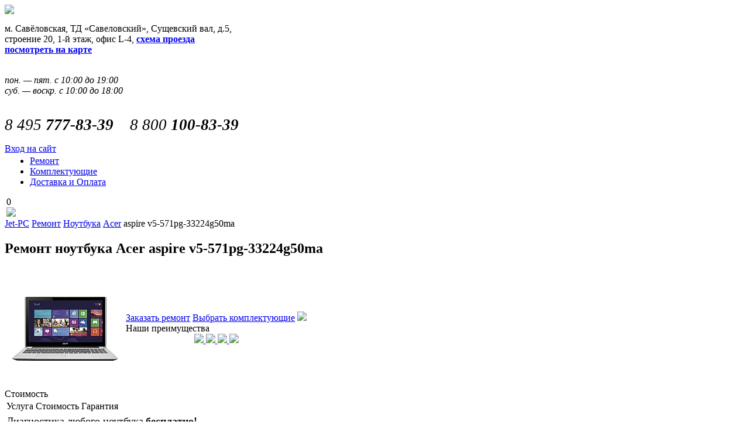

--- FILE ---
content_type: text/html; charset=UTF-8
request_url: http://jet-pc.ru/repair/notebook/acer/aspire-v5-571pg-33224g50ma.html
body_size: 9313
content:
<title>Ремонт ноутбуков – в Москве, м. Савеловская. Ремонт ноутбуков – цены, срочный ремонт недорого – сервисный центр jet-pc.ru</title>
<!DOCTYPE HTML>
<html lang="ru">
<head>
<title>Ремонт ноутбука Acer aspire v5-571pg-33224g50ma в Москве, м. Савеловская. Ремонт ноутбука Acer aspire v5-571pg-33224g50ma – цены, срочный ремонт недорого – сервисный центр jet-pc.ru</title>
<link rel="canonical" href="http://jet-pc.ru/repair/notebook/acer/aspire-v5-571pg-33224g50ma.html" />
<meta http-equiv="Content-Type" content="text/html; charset=UTF-8" />
<meta name="robots" content="index, follow" />
<meta name="description" content="Заказать быстрый сервисный ремонт ноутбука acer aspire v5-571pg-33224g50ma с гарантией. Время работы с 10.00 до 20.00, ☎ 8(495) 777-83-39" />
<link href="/bitrix/js/main/core/css/core_popup.min.css?158081078413169" type="text/css"  rel="stylesheet" />
<link href="/bitrix/templates/zakrevskiy/components/bitrix/catalog.element/service/style.css?148235492432" type="text/css"  rel="stylesheet" />
<link href="/bitrix/js/main/core/css/core.min.css?15808107842854" type="text/css"  data-template-style="true"  rel="stylesheet" />
<link href="/bitrix/components/bitrix/map.yandex.system/templates/.default/style.css?1580810829666" type="text/css"  data-template-style="true"  rel="stylesheet" />
<link href="/bitrix/components/bitrix/form.result.new/error.css?1580810831163" type="text/css"  data-template-style="true"  rel="stylesheet" />
<link href="/bitrix/templates/zakrevskiy/styles.css?160526353365186" type="text/css"  data-template-style="true"  rel="stylesheet" />
<link href="/bitrix/templates/zakrevskiy/template_styles.css?1605269354683" type="text/css"  data-template-style="true"  rel="stylesheet" />
<script type="text/javascript">if(!window.BX)window.BX={};if(!window.BX.message)window.BX.message=function(mess){if(typeof mess=='object') for(var i in mess) BX.message[i]=mess[i]; return true;};</script>
<script type="text/javascript">(window.BX||top.BX).message({'JS_CORE_LOADING':'Загрузка...','JS_CORE_NO_DATA':'- Нет данных -','JS_CORE_WINDOW_CLOSE':'Закрыть','JS_CORE_WINDOW_EXPAND':'Развернуть','JS_CORE_WINDOW_NARROW':'Свернуть в окно','JS_CORE_WINDOW_SAVE':'Сохранить','JS_CORE_WINDOW_CANCEL':'Отменить','JS_CORE_WINDOW_CONTINUE':'Продолжить','JS_CORE_H':'ч','JS_CORE_M':'м','JS_CORE_S':'с','JSADM_AI_HIDE_EXTRA':'Скрыть лишние','JSADM_AI_ALL_NOTIF':'Показать все','JSADM_AUTH_REQ':'Требуется авторизация!','JS_CORE_WINDOW_AUTH':'Войти','JS_CORE_IMAGE_FULL':'Полный размер'});</script>
<script type="text/javascript">(window.BX||top.BX).message({'LANGUAGE_ID':'ru','FORMAT_DATE':'DD.MM.YYYY','FORMAT_DATETIME':'DD.MM.YYYY HH:MI:SS','COOKIE_PREFIX':'BITRIX_SM','SERVER_TZ_OFFSET':'10800','SITE_ID':'s1','SITE_DIR':'/','USER_ID':'','SERVER_TIME':'1770005152','USER_TZ_OFFSET':'0','USER_TZ_AUTO':'Y','bitrix_sessid':'dbd8bdb4e090700cccbf2f80df7dde9e'});</script>


<script type="text/javascript"  src="/bitrix/cache/js/s1/zakrevskiy/kernel_main/kernel_main.js?1605273790298734"></script>
<script type="text/javascript" src="/bitrix/js/main/core/core_db.min.js?15808107848699"></script>
<script type="text/javascript" src="/bitrix/js/main/core/core_frame_cache.min.js?158081078411189"></script>
<script type="text/javascript">BX.setJSList(['/bitrix/js/main/core/core.js','/bitrix/js/main/core/core_ajax.js','/bitrix/js/main/json/json2.min.js','/bitrix/js/main/core/core_ls.js','/bitrix/js/main/core/core_fx.js','/bitrix/js/main/core/core_popup.js','/bitrix/js/main/session.js','/bitrix/js/main/core/core_window.js','/bitrix/js/main/core/core_date.js','/bitrix/js/main/utils.js','/bitrix/components/bitrix/map.yandex.view/templates/.default/script.js']); </script>


<script type="text/javascript"  src="/bitrix/cache/js/s1/zakrevskiy/template_d03bdde30d12a543847e83c8e0ee0137/template_d03bdde30d12a543847e83c8e0ee0137.js?16052735491897"></script>
<script type="text/javascript">var _ba = _ba || []; _ba.push(["aid", "be15a4ffa15e0af4f777620f65e8243c"]); _ba.push(["host", "jet-pc.ru"]); _ba.push(["ad[ct][item]", "[base64]"]);_ba.push(["ad[ct][user_id]", function(){return BX.message("USER_ID") ? BX.message("USER_ID") : 0;}]);_ba.push(["ad[ct][recommendation]", function() {var rcmId = "";var cookieValue = BX.getCookie("BITRIX_SM_RCM_PRODUCT_LOG");var productId = 17633;var cItems = [];var cItem;if (cookieValue){cItems = cookieValue.split(".");}var i = cItems.length;while (i--){cItem = cItems[i].split("-");if (cItem[0] == productId){rcmId = cItem[1];break;}}return rcmId;}]);_ba.push(["ad[ct][v]", "2"]);(function() {var ba = document.createElement("script"); ba.type = "text/javascript"; ba.async = true;ba.src = (document.location.protocol == "https:" ? "https://" : "http://") + "bitrix.info/ba.js";var s = document.getElementsByTagName("script")[0];s.parentNode.insertBefore(ba, s);})();</script>


<script type="text/javascript" src="/bitrix/templates/zakrevskiy/js/jquery-1.8.3.min.js"></script>
<!--[if IE]>
<script type="text/javascript" src="/bitrix/templates/zakrevskiy/js/mootools-core-1.4.5.js"></script>
<script type="text/javascript" src="/bitrix/templates/zakrevskiy/js/selectivizr-min.js"></script>
<script type="text/javascript" src="/bitrix/templates/zakrevskiy/js/ie.js"></script>
<link type="text/css" rel="stylesheet" media="screen" href="/bitrix/templates/zakrevskiy/css/ie.css">
<![endif]-->
<script type="text/javascript" src="/bitrix/templates/zakrevskiy/js/jquery.placeholder.min.js"></script>
<script type="text/javascript" src="/bitrix/templates/zakrevskiy/js/scripts.js"></script>
</head>
<body>

<!-- Yandex.Metrika counter -->
<script type="text/javascript">
(function (d, w, c) {
	(w[c] = w[c] || []).push(function() {
		try {
			w.yaCounter29137500 = new Ya.Metrika({id:29137500,
					webvisor:true,
					clickmap:true,
					trackLinks:true,
					accurateTrackBounce:true});
		} catch(e) { }
	});

	var n = d.getElementsByTagName("script")[0],
		s = d.createElement("script"),
		f = function () { n.parentNode.insertBefore(s, n); };
	s.type = "text/javascript";
	s.async = true;
	s.src = (d.location.protocol == "https:" ? "https:" : "http:") + "//mc.yandex.ru/metrika/watch.js";

	if (w.opera == "[object Opera]") {
		d.addEventListener("DOMContentLoaded", f, false);
	} else { f(); }
})(document, window, "yandex_metrika_callbacks");
</script>
<noscript><div><img src="//mc.yandex.ru/watch/29137500" style="position:absolute; left:-9999px;" alt="" /></div></noscript>
<!-- /Yandex.Metrika counter -->
<div id="panel"></div>
	<div class="new_years container-fluid" style="display:none;padding: 13px;
	font-size: 20px;
	font-weight: bold;
	text-align: center;
	background: #8ddaff;
	color: white;
	text-shadow: 1px 1px 4px #616161;
	margin: -9px 0 9px 0;
    box-shadow: 0 -7px 0 0 #fd633a inset;
position: relative;
        z-index: 9999;
">
Уважаемые покупатели магазин работает 4, 5 числа до 18-00. С 6 по 8 января выходной. с 9 числа по штатному расписанию. С Новым Годом и Рождеством!!!

</div>
<div class="bback"></div>

<div id="fixed-header">
	<img id="fixed-header-bg" src="/bitrix/templates/zakrevskiy/images/header-background.png"/>
<!--<nav class="top">
	<div class="discover">
		<div>
					</div>
	</div>
	
<ul>
	<li><a href="/personal/">Личный кабинет</a>
</li>
	<li><a href="/info/advantages/">Преимущества</a>
</li>
	<li><a href="/news/">Новости</a>
</li>
	<li><a href="/services/">Сервисный центр</a>
</li>
	<li><a href="/info/contacts/">Контакты</a>

</ul></nav>-->
<header>
	<a class="header-logo" href="/"></a>
	<p class="header-address">
		м. Савёловская, ТД &laquo;Савеловский&raquo;, Сущевский вал, д.5, 
<br />
 строение 20, 1-й этаж, офис L-4, <noindex><a href="http://jet-pc.ru/info/contacts/" target="_blank" rel="nofollow" ><b>схема проезда</b></a></noindex> 
<br />
 <a href="#map"><strong>посмотреть на карте</strong></a>
	</p>
	<address>
		<p class="header-shedule">
			<div>
	<br>
	 пон. — пят. с 10:00 до 19:00<br>
</div>
<div>
	 суб. — воскр. с 10:00 до 18:00&nbsp; <br>
</div>
 <br>		</p>
		<p class="header-phone">
			<span style="text-align: justify; font-size: 10pt;"><span style="font-size: 20pt;">8 495 </span></span><b style="text-align: justify;"><span style="font-size: 20pt;">777-83-39&nbsp; &nbsp; </span></b><span style="text-align: justify; font-size: 20pt;">8 800</span><b style="text-align: justify;"><span style="font-size: 20pt;"> 100-83-39&nbsp;&nbsp;</span></b><br>
<ul>
	<ul>
	</ul>
</ul>		</p>



	</address>
	<div class="header-login">
		<a href="/login/">Вход на сайт</a>
			</div>


	<!--<div id="basket">
	<p><strong>Ваша корзина пуста</strong></p>
	<span class="button1d">Оформить заказ</span>
</div>-->
</header>
<table id="menu-main">
	<tr>
		<td>
			<nav class="menu-left">
				
<ul>
	<li><a href="/services/">Ремонт</a>
</li>
	<li><a href="/catalog/notebooks/">Комплектующие</a>
</li>
	<li><a href="/info/payment/">Доставка и Оплата</a>

</ul>				<!--<a href="#repair-order">
<img src="/images/menu-left.png"/>
				</a>-->
				<div id="header-basket">
	0
	<!--<p><strong>Ваша корзина пуста</strong></p>-->
	<!--<span class="button1d">Оформить заказ</span>-->
</div>				<a href="/personal/cart/">
					<img src="/bitrix/templates/zakrevskiy/images/menu-right.png"/>
				</a>
			</nav>
		</td>
	</tr>
</table>

	<!--<nav class="menu">
	
<ul>
	<li><a href="/catalog/">Комплектующие</a>
</li>
	<li><a href="/diagnostika/">Диагностика</a>
</li>
	<li><a href="/services/">Ремонт</a>
</li>
	<li><a href="/vosstanovlenie-dannyh/">Восстановление данных</a>
</li>
	<li><a href="/info/payment/">Доставка и Оплата</a>
</li>
	<li><a href="/info/warranty/">Гарантия</a>

</ul></nav>-->
</div>


	<script>
		var h_hght = 0;
		var h_mrg = 0;
		if($('div#bx-panel').length){
			if($('div#bx-panel').hasClass('bx-panel-folded')){
				h_hght = 39;
				if($('div#bx-panel').hasClass('bx-panel-fixed')){
					h_mrg = 39;
				}
			} else {
				h_hght = 147;
				if($('div#bx-panel').hasClass('bx-panel-fixed')){
					h_mrg = 147;
				}
			}
			$('div#fixed-header').css('top', h_hght);
		}

		$(function(){
			$(window).scroll(function(){
				var top = $(this).scrollTop();
				var elem = $('#fixed-header');
				if (top+h_mrg <= h_hght) {
					elem.css('top', (h_hght-top));
					$('#fixed-header-bg').css('display', 'none');
				} else {
					elem.css('top', h_mrg);
					$('#fixed-header-bg').css('display', 'block');
				}
			});
		});
</script>

<section class="repair">
		<nav class="breadcrumb"><a href="/" title="Jet-PC">Jet-PC</a>
<a href="/repair/" title="Ремонт">Ремонт</a>
<a href="/repair/notebook/" title="Ноутбука">Ноутбука</a>
<a href="/repair/notebook/acer/" title="Acer">Acer</a>
<span>aspire v5-571pg-33224g50ma</span></nav>		

				<h1>Ремонт ноутбука Acer aspire v5-571pg-33224g50ma</h1>
				<section				style="width:100%"
			>
				  


<table class="service-model">
	<tr>
		<td>
					<img src="/upload/iblock/918/91837d873e05f2705d93419d6d824636.jpg" width="200" alt="aspire v5-571pg-33224g50ma" title="aspire v5-571pg-33224g50ma"/>
				</td>
		<td>
						<a class="service-model-order" href="#repair-order-2" service="Ремонт ноутбука Acer aspire v5-571pg-33224g50ma">Заказать ремонт</a>
			<a class="service-model-choose" href="/catalog/notebooks/">Выбрать комплектующие</a>
			<img class="service-model-choose-img" src="/bitrix/templates/zakrevskiy/images/red-down-arrow.png"/>
						<div class="advantages-horizontal">

	<div class="advantages-horizontal-2-title">Наши преимущества</div>
	<div style="text-align: center;">

		<a class="advantages-horizontal-2-item" href="/info/warranty/">
			<img src="/bitrix/templates/zakrevskiy/images/advantage-01.png"/>
		</a>

		<a class="advantages-horizontal-2-item" href="/repair/">
			<img src="/bitrix/templates/zakrevskiy/images/advantage-02.png"/>
		</a>

		<a class="advantages-horizontal-2-item" href="/catalog/notebooks/">
			<img src="/bitrix/templates/zakrevskiy/images/advantage-03.png"/>
		</a>

		<a class="advantages-horizontal-2-item" href="/">
			<img src="/bitrix/templates/zakrevskiy/images/advantage-04.png"/>
		</a>
	</div>

</div>		</td>
	</tr>
</table>

<div class="service-model-price-title">Стоимость</div>

	<div class="service-model-price">
		<div class="repair"> <aside> 
									<table> 
									  <tbody> 
										<tr> <td>Услуга</td> <td>Стоимость</td> <td>Гарантия</td> <td></td> </tr>
									   </tbody>
									 </table>
								   </aside> 
								  <div class="bl-blue"> 
									<table> 
									  <tbody> 
										<tr> <td style="font-size: 18px;">Диагностика любого ноутбука</td> <td style="font-size: 18px;"><strong>бесплатно!</strong></td> <td style="font-size: 18px;">-</td> <td> 
											<br />
										   </td> </tr>
									   </tbody>
									 </table>
								   </div>
								 
								  <div class="bl-blue" id="repair-price"> 
									<table> 
									  <tbody> 
										<tr> <td>Замена экрана (матрицы)</td> <td>500 рублей</td> <td>3 месяца</td> <td><a href="#repair-order-2" class="repair-order-2" >Заказать</a></td> </tr>
									   
										<tr> <td>Замена шлейфа матрицы</td> <td>1300 рублей</td> <td>3 месяца</td> <td><a href="#repair-order-2" class="repair-order-2" >Заказать</a></td> </tr>
									   
										<tr> <td>Замена клавиатуры</td> <td>500 рублей</td> <td>6 месяцев</td> <td><a href="#repair-order-2" class="repair-order-2" >Заказать</a></td> </tr>
									   
										<tr> <td>Замена разъема питания</td> <td>1200 рублей</td> <td>12 месяцев</td> <td><a href="#repair-order-2" class="repair-order-2" >Заказать</a></td> </tr>
									   
										<tr> <td>Замена USB, HDMI разъемов</td> <td>1200 рублей</td> <td>12 месяцев</td> <td><a href="#repair-order-2" class="repair-order-2" >Заказать</a></td> </tr>
									   
										<tr> <td>Чистка ноутбука</td> <td>700 рублей</td> <td>6 месяцев</td> <td><a href="#repair-order-2" class="repair-order-2" >Заказать</a></td> </tr>
									   
										<tr> <td>Замена термоинтерфейсов</td> <td>300 рублей</td> <td>6 месяцев</td> <td><a href="#repair-order-2" class="repair-order-2" >Заказать</a></td> </tr>
									   
										<tr> <td>Замена вентилятора</td> <td>1300 рублей</td> <td>12 месяцев</td> <td><a href="#repair-order-2" class="repair-order-2" >Заказать</a></td> </tr>
									   
										<tr> <td>Замена деталей корпуса</td> <td>от 1300 рублей</td> <td>3 месяца</td> <td><a href="#repair-order-2" class="repair-order-2" >Заказать</a></td> </tr>
									   
										<tr> <td>Замена петель ноутбука</td> <td>1300 рублей</td> <td>12 месяцев</td> <td><a href="#repair-order-2" class="repair-order-2" >Заказать</a></td> </tr>
									   
										<tr> <td>Замена DVD привода</td> <td>400 рублей</td> <td>6 месяцев</td> <td><a href="#repair-order-2" class="repair-order-2" >Заказать</a></td> </tr>
									   
										<tr> <td>Замена жесткого диска</td> <td>500 рублей</td> <td>12 месяцев</td> <td><a href="#repair-order-2" class="repair-order-2" >Заказать</a></td> </tr>
									   
										<tr> <td>Замена WiFi модуля</td> <td>500 рублей</td> <td>12 месяцев</td> <td><a href="#repair-order-2" class="repair-order-2" >Заказать</a></td> </tr>
									   
										<tr> <td>Замена процессора</td> <td>1300 рублей</td> <td>12 месяцев</td> <td><a href="#repair-order-2" class="repair-order-2" >Заказать</a></td> </tr>
									   
										<tr> <td>Замена оперативной памяти</td> <td>500 рублей</td> <td>12 месяцев</td> <td><a href="#repair-order-2" class="repair-order-2" >Заказать</a></td> </tr>
									   
										<tr> <td>Замена видеокарты</td> <td>2500 рублей</td> <td>3 месяца</td> <td><a href="#repair-order-2" class="repair-order-2" >Заказать</a></td> </tr>
									   
										<tr> <td>Замена южного моста</td> <td>2500 рублей</td> <td>3 месяца</td> <td><a href="#repair-order-2" class="repair-order-2" >Заказать</a></td> </tr>
									   
										<tr> <td>Замена северного моста</td> <td>2500 рублей</td> <td>3 месяца</td> <td><a href="#repair-order-2" class="repair-order-2" >Заказать</a></td> </tr>
									   
										<tr> <td>Ремонт цепи питания</td> <td>от 1500 рублей</td> <td>12 месяцев</td> <td><a href="#repair-order-2" class="repair-order-2" >Заказать</a></td> </tr>
									   
										<tr> <td>Замена батареи BIOS</td> <td>1300 рублей</td> <td>12 месяцев</td> <td><a href="#repair-order-2" class="repair-order-2" >Заказать</a></td> </tr>
									   
										<tr> <td>Прошивка (восстановление) микросхемы BIOS</td> <td>2500 рублей</td> <td>12 месяцев</td> <td><a href="#repair-order-2" class="repair-order-2" >Заказать</a></td> </tr>
									   
										<tr> <td>Установка (восстановление) операционной системы</td> <td>1500 рублей</td> <td>3 месяца</td> <td><a href="#repair-order-2" class="repair-order-2" >Заказать</a></td> </tr>
									   
										<tr> <td>Установка драйвера</td> <td>200 рублей</td> <td>3 месяца</td> <td><a href="#repair-order-2" class="repair-order-2" >Заказать</a></td> </tr>
									   
										<tr> <td>Восстановление после залития</td> <td>от 1500 рублей</td> <td>3 месяца</td> <td><a href="#repair-order-2" class="repair-order-2" >Заказать</a></td> </tr>
									   
										<tr> <td>Пропала подсветка</td> <td>от 1300 рублей</td> <td>6 месяцев</td> <td><a href="#repair-order-2" class="repair-order-2" >Заказать</a></td> </tr>
									   </tbody>
									 </table>
								   </div>
								 </div>
								 		<div class="price-description">
			*Цены указаны без учета стоимости комплектующих.
			<a class="price-catalog" href="/catalog/notebooks/" target="_blank" >Список комплектующих</a>
		</div>
	</div>


<script>
	$(document).ready(function(){
		$('#repair-price tr td:first-child').each(function(){
			var name = $(this).html() + ' <span>' + 'Acer aspire v5-571pg-33224g50ma' + '</span>';
			$(this).html(name);
		});
		/* Добавление в ссылку названия ремонта */
		$('#repair-price a.repair-order-2').each(function(){
			var name = $(this).parents('tr').children('td:first-child').text();
			$(this).attr('service', name);
		});
		$('#repair-price a.vosstanovlenie-order').each(function(){
			var name = $(this).parents('tr').children('td:first-child').text();
			$(this).attr('service', name);
		});
		$('#repair-price a.diagnostika-order').each(function(){
			var name = $(this).parents('tr').children('td:first-child').text();
			$(this).attr('service', name);
		});
	});
</script> 		</section>


	<div class="clr"></div>
</section>

<footer>

	<a href="/"></a>
	<div class="copy">
			</div>
	
<ul>
	<li><a href="/catalog/notebooks/index.php">Комплектующие</a>
</li>
	<li><a href="/info/payment/">Доставка и оплата</a>
</li>
	<li><a href="/info/warranty/">Гарантия</a>
</li>
	<li><a href="/services/">Сервисный центр</a>
</li>
	<li><a href="/info/contacts/">Контакты</a>

</ul>	<div class="phone">
		<span><span style="text-align: justify; font-size: 10pt;"><span style="font-size: 20pt;">8 495 </span></span><b style="text-align: justify;"><span style="font-size: 20pt;">777-83-39&nbsp; &nbsp; </span></b><span style="text-align: justify; font-size: 20pt;">8 800</span><b style="text-align: justify;"><span style="font-size: 20pt;"> 100-83-39&nbsp;&nbsp;</span></b><br>
<ul>
	<ul>
	</ul>
</ul></span> &nbsp;
		
	</div>
	<div class="discover">
			</div>
	<div class="callback">
		<a href="#"></a>
		<form name="SIMPLE_FORM_1" action="/repair/notebook/acer/aspire-v5-571pg-33224g50ma.html" method="POST" enctype="multipart/form-data"><input type="hidden" name="sessid" id="sessid" value="dbd8bdb4e090700cccbf2f80df7dde9e" /><input type="hidden" name="WEB_FORM_ID" value="1" /><input type="hidden" name="lang" value="ru" /> 
<h3>Обратный звонок</h3>
  
<table> 
  <tbody> 
    <tr><td>Имя<font color='red'><span class='form-required starrequired'>*</span></font></td><td><input type="text"  class="inputtext"  name="form_text_1" value="" size="0" /></td></tr>
   
    <tr><td>Телефон<font color='red'><span class='form-required starrequired'>*</span></font></td><td><input type="text"  class="inputtext"  name="form_text_2" value="" size="0" /></td></tr>
   
    <tr><td></td><td><input  type="submit" name="web_form_submit" value="Отправить" class="button1" /></td></tr>
   </tbody>
 </table>
 </form>	</div>
	<div class="smap">
		<a href="#"></a>
		<script type="text/javascript">
function BX_SetPlacemarks_MAP_mF8Ev4(map)
{
	if(typeof window["BX_YMapAddPlacemark"] != 'function')
	{
		/* If component's result was cached as html,
		 * script.js will not been loaded next time.
		 * let's do it manualy.
		*/

		(function(d, s, id)
		{
			var js, bx_ym = d.getElementsByTagName(s)[0];
			if (d.getElementById(id)) return;
			js = d.createElement(s); js.id = id;
			js.src = "/bitrix/components/bitrix/map.yandex.view/templates/.default/script.js";
			bx_ym.parentNode.insertBefore(js, bx_ym);
		}(document, 'script', 'bx-ya-map-js'));

		var ymWaitIntervalId = setInterval( function(){
				if(typeof window["BX_YMapAddPlacemark"] == 'function')
				{
					BX_SetPlacemarks_MAP_mF8Ev4(map);
					clearInterval(ymWaitIntervalId);
				}
			}, 300
		);

		return;
	}

	var arObjects = {PLACEMARKS:[],POLYLINES:[]};
	arObjects.PLACEMARKS[arObjects.PLACEMARKS.length] = BX_YMapAddPlacemark(map, {'LON':'37.593473746033','LAT':'55.793821202675','TEXT':'ТД Савеловский, Павильон L-4, +7(495)777-8339'});
}
</script>
<div class="bx-yandex-view-layout">
	<div class="bx-yandex-view-map">
		<script>
			var script = document.createElement('script');
			script.src = 'http://api-maps.yandex.ru/2.0/?load=package.full&mode=release&lang=ru-RU&wizard=bitrix';
			(document.head || document.documentElement).appendChild(script);
			script.onload = function () {
				this.parentNode.removeChild(script);
			};
		</script>
		<script type="text/javascript">

if (!window.GLOBAL_arMapObjects)
	window.GLOBAL_arMapObjects = {};

function init_MAP_mF8Ev4()
{
	if (!window.ymaps)
		return;

	if(typeof window.GLOBAL_arMapObjects['MAP_mF8Ev4'] !== "undefined")
		return;

	var node = BX("BX_YMAP_MAP_mF8Ev4");
	node.innerHTML = '';

	var map = window.GLOBAL_arMapObjects['MAP_mF8Ev4'] = new ymaps.Map(node, {
		center: [55.792455165929, 37.591757132263],
		zoom: 15,
		type: 'yandex#map'
	});

	map.behaviors.enable("scrollZoom");
	if (map.behaviors.isEnabled("dblClickZoom"))
		map.behaviors.disable("dblClickZoom");
	map.behaviors.enable("drag");
	if (map.behaviors.isEnabled("rightMouseButtonMagnifier"))
		map.behaviors.disable("rightMouseButtonMagnifier");
	map.controls.add('zoomControl');
	map.controls.add('scaleLine');
	if (window.BX_SetPlacemarks_MAP_mF8Ev4)
	{
		window.BX_SetPlacemarks_MAP_mF8Ev4(map);
	}
}

(function bx_ymaps_waiter(){
	if(typeof ymaps !== 'undefined')
		ymaps.ready(init_MAP_mF8Ev4);
	else
		setTimeout(bx_ymaps_waiter, 100);
})();


/* if map inits in hidden block (display:none)
*  after the block showed
*  for properly showing map this function must be called
*/
function BXMapYandexAfterShow(mapId)
{
	if(window.GLOBAL_arMapObjects[mapId] !== undefined)
		window.GLOBAL_arMapObjects[mapId].container.fitToViewport();
}

</script>
<div id="BX_YMAP_MAP_mF8Ev4" class="bx-yandex-map" style="height: 460px; width: 460px;">загрузка карты...</div>	</div>
</div>
	</div>	<div class="oneclick">
		<a href="#"></a>
		<p></p>
		<div id="comp_a10a98c046658818f83f740cf69e1db3">
<form name="SIMPLE_FORM_4" action="/repair/notebook/acer/aspire-v5-571pg-33224g50ma.html" method="POST" enctype="multipart/form-data"><input type="hidden" name="bxajaxid" id="bxajaxid_a10a98c046658818f83f740cf69e1db3_8BACKi" value="a10a98c046658818f83f740cf69e1db3" /><input type="hidden" name="AJAX_CALL" value="Y" /><script type="text/javascript">
function _processform_8BACKi(){
	var obForm = top.BX('bxajaxid_a10a98c046658818f83f740cf69e1db3_8BACKi').form;
	top.BX.bind(obForm, 'submit', function() {BX.ajax.submitComponentForm(this, 'comp_a10a98c046658818f83f740cf69e1db3', true)});
	top.BX.removeCustomEvent('onAjaxSuccess', _processform_8BACKi);
}
if (top.BX('bxajaxid_a10a98c046658818f83f740cf69e1db3_8BACKi'))
	_processform_8BACKi();
else
	top.BX.addCustomEvent('onAjaxSuccess', _processform_8BACKi);
</script><input type="hidden" name="sessid" id="sessid_1" value="dbd8bdb4e090700cccbf2f80df7dde9e" /><input type="hidden" name="WEB_FORM_ID" value="4" /><input type="hidden" name="lang" value="ru" /> 
<h3>Купить в «один клик»</h3>
   
<table> 
  <tbody> 
    <tr><td colspan="2" style="border-image: initial;"><input type="text"  class="inputtext"  name="form_text_77" value="" size="0" /></td></tr>
   
    <tr><td colspan="2" style="padding-left: 0px; border-image: initial;"></td></tr>
   
    <tr><td style="border-image: initial;">Имя<font color='red'><span class='form-required starrequired'>*</span></font></td><td class="td2nd" style="padding-left: 0px; border-image: initial;"><input type="text"  class="inputtext"  name="form_text_72" value="" size="0" /></td></tr>
   
    <tr><td style="border-image: initial;">E-mail<font color='red'><span class='form-required starrequired'>*</span></font></td><td class="td2nd" style="border-image: initial;"><input type="text"  class="inputtext"  name="form_text_73" value="" size="0" /></td></tr>
   
    <tr><td style="border-image: initial;">Телефон<font color='red'><span class='form-required starrequired'>*</span></font></td><td class="td2nd" style="border-image: initial;"><input type="text"  class="inputtext"  name="form_text_74" value="" size="0" /></td></tr>
   	 	 
    <tr><td style="border-image: initial;">Адрес доставки</td><td class="td2nd" style="border-image: initial;"><input type="text"  class="inputtext"  name="form_text_75" value="" size="0" /></td></tr>
   
    <tr><td style="border-image: initial;">Комментарий</td><td class="td2nd" style="border-image: initial;"><textarea name="form_textarea_76" cols="0" rows="0"  class="inputtextarea" ></textarea></td></tr>
   
    <tr><td style="border-image: initial;"><input type="hidden" name="captcha_sid" value="02c24aa2e3428360fb07fb07abcd2256" /><img src="/bitrix/tools/captcha.php?captcha_sid=02c24aa2e3428360fb07fb07abcd2256" width="180" height="40" /></td><td class="td2nd" style="margin-top: 0px; border-image: initial;"><input type="text" name="captcha_word" size="30" maxlength="50" value="" class="inputtext" /></td></tr>
   
    <tr><td style="border-image: initial;"></td><td style="border-image: initial;"><input  type="submit" name="web_form_submit" value="Отправить" class="button1" /></td></tr>
   </tbody>
 </table>
 
<script>
$('.oneclick input[name="form_text_77"]').attr('readonly', true);
$('.oneclick input[name="form_text_77"]').attr('size',$('.oneclick input[name="form_text_77"]').attr('value').length);
//$('.oneclick input[name="form_text_43"]').attr('readonly', true);

if($('.notetext:visible').length){
$('.oneclick').html($('.notetext'));
setTimeout(function(){
$('.oneclick').fadeOut();
location.reload();
}, 2000);
}
</script>
 </form></div>	</div>
	<div class="preorder">
		<a href="#"></a>
		<p></p>
		<div id="comp_8434d382e16b56bfb71a6788fe51c64d">
<form name="SIMPLE_FORM_5" action="/repair/notebook/acer/aspire-v5-571pg-33224g50ma.html" method="POST" enctype="multipart/form-data"><input type="hidden" name="bxajaxid" id="bxajaxid_8434d382e16b56bfb71a6788fe51c64d_Ar8Szp" value="8434d382e16b56bfb71a6788fe51c64d" /><input type="hidden" name="AJAX_CALL" value="Y" /><script type="text/javascript">
function _processform_Ar8Szp(){
	var obForm = top.BX('bxajaxid_8434d382e16b56bfb71a6788fe51c64d_Ar8Szp').form;
	top.BX.bind(obForm, 'submit', function() {BX.ajax.submitComponentForm(this, 'comp_8434d382e16b56bfb71a6788fe51c64d', true)});
	top.BX.removeCustomEvent('onAjaxSuccess', _processform_Ar8Szp);
}
if (top.BX('bxajaxid_8434d382e16b56bfb71a6788fe51c64d_Ar8Szp'))
	_processform_Ar8Szp();
else
	top.BX.addCustomEvent('onAjaxSuccess', _processform_Ar8Szp);
</script><input type="hidden" name="sessid" id="sessid_2" value="dbd8bdb4e090700cccbf2f80df7dde9e" /><input type="hidden" name="WEB_FORM_ID" value="5" /><input type="hidden" name="lang" value="ru" /> 
<h3>Предварительный заказ</h3>
   
<table> 
  <tbody> 
    <tr><td colspan="2"><input type="text"  class="inputtext"  name="form_text_38" value="" size="0" /></td> </tr>
   
    <tr><td>Имя</td><td class="td2nd"><input type="text"  class="inputtext"  name="form_text_37" value="" size="0" /></td></tr>
   
    <tr><td>Телефон</td><td class="td2nd"><input type="text"  class="inputtext"  name="form_text_40" value="" size="0" /></td></tr>
   
    <tr><td>E-mail<font color='red'><span class='form-required starrequired'>*</span></font></td><td class="td2nd"><input type="text"  class="inputtext"  name="form_email_39" value="" size="0" /></td></tr>
   
    <tr><td><input type="hidden" name="captcha_sid" value="0b64833eab6489dee06027d0b2cffb43" /><img src="/bitrix/tools/captcha.php?captcha_sid=0b64833eab6489dee06027d0b2cffb43" width="180" height="40" /></td><td><input type="text" name="captcha_word" size="30" maxlength="50" value="" class="inputtext" /></td></tr>
   
    <tr><td></td><td><input  type="submit" name="web_form_submit" value="Отправить" class="button1" /></td></tr>
   </tbody>
 </table>
 
<script>
$('.preorder input[name="form_text_38"]').attr('readonly', true);
$('.preorder input[name="form_text_38"]').attr('value', $(this).attr('rel'));

if($('.notetext:visible').length){
$('.preorder').html($('.notetext'));
setTimeout(function(){
$('.preorder').fadeOut();
location.reload();
}, 2000);
}
</script>
 </form></div>	</div>
	<div id="repair-order-2">
		<a href="#"></a>
		<p></p>
		<div id="comp_d77e38e5a0c241bd131a5e547ed7da10">
<form name="REPAIR_ORDER_2" action="/repair/notebook/acer/aspire-v5-571pg-33224g50ma.html" method="POST" enctype="multipart/form-data"><input type="hidden" name="bxajaxid" id="bxajaxid_d77e38e5a0c241bd131a5e547ed7da10_XrQFCj" value="d77e38e5a0c241bd131a5e547ed7da10" /><input type="hidden" name="AJAX_CALL" value="Y" /><script type="text/javascript">
function _processform_XrQFCj(){
	var obForm = top.BX('bxajaxid_d77e38e5a0c241bd131a5e547ed7da10_XrQFCj').form;
	top.BX.bind(obForm, 'submit', function() {BX.ajax.submitComponentForm(this, 'comp_d77e38e5a0c241bd131a5e547ed7da10', true)});
	top.BX.removeCustomEvent('onAjaxSuccess', _processform_XrQFCj);
}
if (top.BX('bxajaxid_d77e38e5a0c241bd131a5e547ed7da10_XrQFCj'))
	_processform_XrQFCj();
else
	top.BX.addCustomEvent('onAjaxSuccess', _processform_XrQFCj);
</script><input type="hidden" name="sessid" id="sessid_3" value="dbd8bdb4e090700cccbf2f80df7dde9e" /><input type="hidden" name="WEB_FORM_ID" value="7" /><input type="hidden" name="lang" value="ru" /> 
<h3>Заявка на ремонт</h3>
   
<table> 
  <tbody> 
    <tr><td colspan="2" style="padding-left: 0px;"><input type="text"  class="inputtext"  name="form_text_58" value="" size="0" /></td></tr>
   
    <tr><td>Имя<font color='red'><span class='form-required starrequired'>*</span></font></td><td class="td2nd"><input type="text"  class="inputtext"  name="form_text_56" value="" size="0" /></td></tr>
   
    <tr><td>Телефон<font color='red'><span class='form-required starrequired'>*</span></font></td><td class="td2nd"><input type="text"  class="inputtext"  name="form_text_57" value="" size="0" /></td></tr>
   
    <tr><td></td><td><input  type="submit" name="web_form_submit" value="Отправить заявку" class="button1" /></td></tr>
   </tbody>
 </table>
 
<script>
$('#repair-order-2 input[name="form_text_58"]').attr('readonly', true);
//$('.oneclick input[name="form_text_13"]').attr('size',$('.oneclick input[name="form_text_13"]').attr('value').length);

if($('.notetext:visible').length){
$('#repair-order-2').html($('.notetext'));
setTimeout(function(){
$('#repair-order-2').fadeOut();
location.reload();
}, 2000);
}
</script>
 </form></div>	</div>
	<div id="vosstanovlenie-order">
		<a href="#"></a>
		<p></p>
		<div id="comp_7bb6784d88ab784dfccd7c6ba59308f9">
<form name="VOSSTANOVLENIE_ORDER" action="/repair/notebook/acer/aspire-v5-571pg-33224g50ma.html" method="POST" enctype="multipart/form-data"><input type="hidden" name="bxajaxid" id="bxajaxid_7bb6784d88ab784dfccd7c6ba59308f9_dCjmSk" value="7bb6784d88ab784dfccd7c6ba59308f9" /><input type="hidden" name="AJAX_CALL" value="Y" /><script type="text/javascript">
function _processform_dCjmSk(){
	var obForm = top.BX('bxajaxid_7bb6784d88ab784dfccd7c6ba59308f9_dCjmSk').form;
	top.BX.bind(obForm, 'submit', function() {BX.ajax.submitComponentForm(this, 'comp_7bb6784d88ab784dfccd7c6ba59308f9', true)});
	top.BX.removeCustomEvent('onAjaxSuccess', _processform_dCjmSk);
}
if (top.BX('bxajaxid_7bb6784d88ab784dfccd7c6ba59308f9_dCjmSk'))
	_processform_dCjmSk();
else
	top.BX.addCustomEvent('onAjaxSuccess', _processform_dCjmSk);
</script><input type="hidden" name="sessid" id="sessid_4" value="dbd8bdb4e090700cccbf2f80df7dde9e" /><input type="hidden" name="WEB_FORM_ID" value="9" /><input type="hidden" name="lang" value="ru" /> 
<h3>Заявка на восстановление данных</h3>
   
<table> 
  <tbody> 
    <tr><td colspan="2" style="padding-left: 0px;"><input type="text"  class="inputtext"  name="form_text_66" value="" size="0" /></td></tr>
   
    <tr><td>Имя<font color='red'><span class='form-required starrequired'>*</span></font></td><td class="td2nd"><input type="text"  class="inputtext"  name="form_text_64" value="" size="0" /></td></tr>
   
    <tr><td>Телефон<font color='red'><span class='form-required starrequired'>*</span></font></td><td class="td2nd"><input type="text"  class="inputtext"  name="form_text_65" value="" size="0" /></td></tr>
   
    <tr><td>Модель</td><td class="td2nd"><input type="text"  class="inputtext"  name="form_text_67" value="" size="0" /></td></tr>
   
    <tr><td></td><td><input  type="submit" name="web_form_submit" value="Отправить заявку" class="button1" /></td></tr>
   </tbody>
 </table>
 
<script>
$('#vosstanovlenie-order input[name="form_text_66"]').attr('readonly', true);
if($('.notetext:visible').length){
$('#vosstanovlenie-order').html($('.notetext'));
setTimeout(function(){
$('#vosstanovlenie-order').fadeOut();
location.reload();
}, 2000);
}
</script>
 </form></div>	</div>
	<div id="diagnostika-order">
		<a href="#"></a>
		<p></p>
		<div id="comp_dae26c0d0a291b477a4f1c1abeee4e29">
<form name="DIAGNOSTIKA_ORDER" action="/repair/notebook/acer/aspire-v5-571pg-33224g50ma.html" method="POST" enctype="multipart/form-data"><input type="hidden" name="bxajaxid" id="bxajaxid_dae26c0d0a291b477a4f1c1abeee4e29_KurokV" value="dae26c0d0a291b477a4f1c1abeee4e29" /><input type="hidden" name="AJAX_CALL" value="Y" /><script type="text/javascript">
function _processform_KurokV(){
	var obForm = top.BX('bxajaxid_dae26c0d0a291b477a4f1c1abeee4e29_KurokV').form;
	top.BX.bind(obForm, 'submit', function() {BX.ajax.submitComponentForm(this, 'comp_dae26c0d0a291b477a4f1c1abeee4e29', true)});
	top.BX.removeCustomEvent('onAjaxSuccess', _processform_KurokV);
}
if (top.BX('bxajaxid_dae26c0d0a291b477a4f1c1abeee4e29_KurokV'))
	_processform_KurokV();
else
	top.BX.addCustomEvent('onAjaxSuccess', _processform_KurokV);
</script><input type="hidden" name="sessid" id="sessid_5" value="dbd8bdb4e090700cccbf2f80df7dde9e" /><input type="hidden" name="WEB_FORM_ID" value="10" /><input type="hidden" name="lang" value="ru" /> 
<h3>Заявка на диагностику</h3>
   
<table> 
  <tbody> 
    <tr><td colspan="2" style="padding-left: 0px;"><input type="text"  class="inputtext"  name="form_text_70" value="" size="0" /></td></tr>
   
    <tr><td>Имя<font color='red'><span class='form-required starrequired'>*</span></font></td><td class="td2nd"><input type="text"  class="inputtext"  name="form_text_68" value="" size="0" /></td></tr>
   
    <tr><td>Телефон<font color='red'><span class='form-required starrequired'>*</span></font></td><td class="td2nd"><input type="text"  class="inputtext"  name="form_text_69" value="" size="0" /></td></tr>
   
    <tr><td></td><td><input  type="submit" name="web_form_submit" value="Отправить заявку" class="button1" /></td></tr>
   </tbody>
 </table>
 
<script>
$('#diagnostika-order input[name="form_text_72"]').attr('readonly', true);
if($('.notetext:visible').length){
$('#diagnostika-order').html($('.notetext'));
setTimeout(function(){
$('#diagnostika-order').fadeOut();
location.reload();
}, 2000);
}
</script>
 </form></div>	</div>
		<div class="basket">
		<a href="#"></a>
			<p><strong>Ваша корзина пуста</strong></p>
	<span class="button1d">Оформить заказ</span>
	</div>
	<div class="status">
		<a href="#"></a>
		<h3>Статус заявки</h3>
	</div>
</footer>

	<div class="thanks" style="display: none;">
		<div class="thanks_content">
			<p>Благодарим за заявку!</p>
			<p>Наши менеджеры свяжутся с вами.</p>
		</div>
	</div>

</body>
</html>